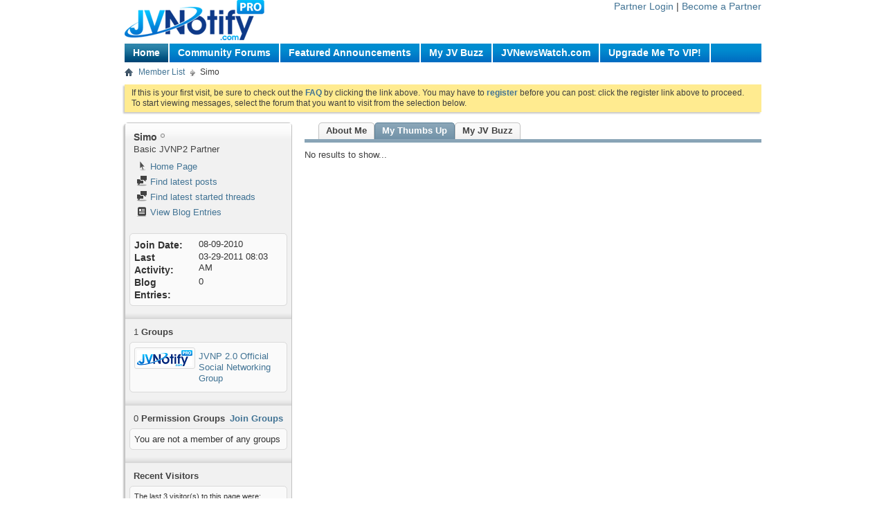

--- FILE ---
content_type: text/html; charset=ISO-8859-1
request_url: https://v3.jvnotifypro.com/community_forums/members/17405-Simo?s=5d88734eec92662d48462ad4421e89ee&tab=thanks
body_size: 9620
content:
<!DOCTYPE html PUBLIC "-//W3C//DTD XHTML 1.0 Transitional//EN" "http://www.w3.org/TR/xhtml1/DTD/xhtml1-transitional.dtd">
<html xmlns="http://www.w3.org/1999/xhtml" dir="ltr" lang="en" id="vbulletin_html">
<head>
	<meta http-equiv="Content-Type" content="text/html; charset=ISO-8859-1" />
<meta id="e_vb_meta_bburl" name="vb_meta_bburl" content="https://v3.jvnotifypro.com/community_forums" />
<base href="https://v3.jvnotifypro.com/community_forums/" /><!--[if IE]></base><![endif]-->
<meta name="generator" content="vBulletin 4.1.7" />

	<link rel="Shortcut Icon" href="favicon.ico" type="image/x-icon" />


		<meta name="keywords" content="jv,notify,pro,jvnotify,joint,venture,community,joint venture forums" />
		<meta name="description" content="JVNotifyPro 2.0 Joint Venture Community Forums and Announcements" />





	<script type="text/javascript" src="clientscript/yui/yuiloader-dom-event/yuiloader-dom-event.js?v=417"></script>
	<script type="text/javascript" src="clientscript/yui/connection/connection-min.js?v=417"></script>

<script type="text/javascript">
<!--
	var SESSIONURL = "s=0124b83e98bd14cfb148a8bbe14ba9a2&";
	var SECURITYTOKEN = "guest";
	var IMGDIR_MISC = "images/misc";
	var IMGDIR_BUTTON = "images/buttons";
	var vb_disable_ajax = parseInt("0", 10);
	var SIMPLEVERSION = "417";
	var BBURL = "https://v3.jvnotifypro.com/community_forums";
	var LOGGEDIN = 0 > 0 ? true : false;
	var THIS_SCRIPT = "member";
	var RELPATH = "members/17405-Simo?tab=thanks";
	var PATHS = {forum : ""}
// -->
</script>
<script type="text/javascript" src="https://v3.jvnotifypro.com/community_forums/clientscript/vbulletin-core.js?v=417"></script>



	<link rel="alternate" type="application/rss+xml" title="JVNotifyPro 2.0 Joint Venture Community Forums RSS Feed" href="https://v3.jvnotifypro.com/community_forums/external.php?type=RSS2" />
	



	<link rel="stylesheet" type="text/css" href="css.php?styleid=2&amp;langid=1&amp;d=1366804523&amp;td=ltr&amp;sheet=bbcode.css,editor.css,popupmenu.css,reset-fonts.css,vbulletin.css,vbulletin-chrome.css,vbulletin-formcontrols.css," />

	<!--[if lt IE 8]>
	<link rel="stylesheet" type="text/css" href="css.php?styleid=2&amp;langid=1&amp;d=1366804523&amp;td=ltr&amp;sheet=popupmenu-ie.css,vbulletin-ie.css,vbulletin-chrome-ie.css,vbulletin-formcontrols-ie.css,editor-ie.css" />
	<![endif]-->

<link rel="stylesheet" type="text/css" href="css.php?styleid=2&amp;langid=1&amp;d=1366804523&amp;td=ltr&amp;sheet=dbtech_thanks_compat.css" /> 
	<title>View Profile: Simo - JVNotifyPro 2.0 Joint Venture Community Forums</title>
	
	<script type="text/javascript" src="clientscript/vbulletin_quick_edit_generic.js?v=417"></script>
	<script type="text/javascript" src="clientscript/vbulletin_quick_edit_visitormessage.js?v=417"></script>
	<script type="text/javascript">

	<!--
	var isIE7 = navigator.userAgent.toLowerCase().indexOf('msie 7') != -1;
	var isIE = navigator.userAgent.toLowerCase().indexOf('msie') != -1;
	var isIE6 = navigator.userAgent.toLowerCase().indexOf('msie 6') != -1;

	vB_XHTML_Ready.subscribe(init_PostBits_Lite);

	function init_PostBits_Lite()
	{
		var postbits = YAHOO.util.Dom.getElementsByClassName("postbit_lite", "li", "postlist");
		for (var i = 0; i < postbits.length; i++)
		{
			new PostBit_Lite(postbits[i]);
		}
	}

	function PostBit_Lite(postbit)
	{
		this.postbit = YAHOO.util.Dom.get(postbit);
		this.postid = postbit.id.substr("piccom_".length);
		this.inlinemod = new InlineModControl(this.postbit, this.postid, "imodsel");
	}

	function getParentElement(starterElement, classPattern, testTagName) {
		var currElement = starterElement;
		var foundElement = null;
		while(!foundElement && (currElement = currElement.parentNode)) {
			if ((classPattern && (currElement.className.indexOf(classPattern) != -1)) || (testTagName && (testTagName.toLowerCase() == currElement.tagName.toLowerCase()))) 
			{
				foundElement = currElement;
			}
		}
		//go up the parentNode tree until found element with matching className
		return foundElement;
	}

	//getParentElement
	function tabViewPicker(anchorObject) {
		var clickedTabId = null;
		var tabtree = getParentElement(anchorObject,"tabslight");
		var anchorInventory = tabtree.getElementsByTagName("a");

		var tabIds = [];
		for (var i=0; (currAnchor = anchorInventory[i]); i++) {
			var anchorId = currAnchor.href.substring(currAnchor.href.indexOf("#") + 1, currAnchor.href.length);
			var parentDd = getParentElement(currAnchor,null,"dd");
			if (currAnchor == anchorObject) {
				clickedTabId = anchorId;
				parentDd.className = "userprof_module";
			}
			else
			{
				parentDd.className = "userprof_moduleinactive";
			}
			tabIds.push(anchorId);
		}
	
		//loop thru anchors to gather all tab IDs and set appropriate selected status
		for (var j=0; (currTabId = tabIds[j]); j++) {
			var elem = document.getElementById("view-" + currTabId);
			if (!elem) {continue;}
			if (currTabId == clickedTabId) {
				//elem.className="selected_view_section";
				YAHOO.util.Dom.replaceClass(elem, "view_section", "selected_view_section");
			}
			else
			{
				//elem.className="view_section";
				YAHOO.util.Dom.replaceClass(elem, "selected_view_section", "view_section");
			}
		}

		//set appropriate status on all tabs.
		return false;
	}
	//-->
    </script>

	

	

	
		<link rel="stylesheet" type="text/css" href="css.php?styleid=2&amp;langid=1&amp;d=1366804523&amp;td=ltr&amp;sheet=sidebar.css,forumbits.css,postbit.css,postbit-lite.css,showthread.css,member.css,user,17405" />
	

	<style type="text/css">/**
* Blog Tab
*/

#view-blog .bloglist {width: 100%;}
#view-blog .bloglistall {width: 100%;}
#view-blog .bloglisthead {width: 100%;}
#view-blog .bloglisthead dd {padding: 0.5em; background: #e9e9e9 none repeat-x  ;font:   normal 12px ;}
#view-blog .bloglistinfo{width: auto;}
#view-blog .blogliststats, #view-blog .blogstats {width: 100px;text-align: center;}
#view-blog .bloglistcomments{width: 125px;}
#view-blog .bloglistlastpost, #view-blog .bloglastpost {width: 200px;}
#view-blog .bloglistnotification{width: 108px;}
#view-blog .blogcatbit {padding:0;width:100%;}
#view-blog .blogcatbit .td {padding:0.5em; border-bottom:1px dotted #c8c8c8;}

</style>

	<!--[if lt IE 8]><link rel="stylesheet" type="text/css" href="css.php?styleid=2&amp;langid=1&amp;d=1366804523&amp;td=ltr&amp;sheet=sidebar-ie.css,member-ie.css,postbit-lite-ie.css" /><![endif]-->

	

	
		<link rel="stylesheet" type="text/css" href="css.php?userid=17405&amp;cssuid=0&amp;d=1768783344&amp;td=ltr&amp;styleid=0&amp;sheet=userprofile.css" />
		<link rel="stylesheet" type="text/css" href="css.php?styleid=2&amp;langid=1&amp;d=1366804523&amp;td=ltr&amp;sheet=additional.css" />

	
</head>

<body>
	<div id="jvnpwrapper">	
<link rel="stylesheet" type="text/css" href="/assets/css/nav.css" />
<script type="text/javascript" src="https://v3.jvnotifypro.com/account/sendnav"></script>
</div>

<div class="above_body" style="display:none;"> <!-- closing tag is in template navbar -->
<div id="header" class="floatcontainer doc_header">
	<div><a name="top" href="forum.php?s=0124b83e98bd14cfb148a8bbe14ba9a2" class="logo-image"><img src="images/misc/vbulletin4_logo.png" alt="JVNotifyPro 2.0 Joint Venture Community Forums - Powered by vBulletin" /></a></div>
	<div id="toplinks" class="toplinks">
		
			<ul class="nouser">
			
				<li><a rel="help" href="faq.php?s=0124b83e98bd14cfb148a8bbe14ba9a2">Help</a></li>
				<li>
			<script type="text/javascript" src="clientscript/vbulletin_md5.js?v=417"></script>
			<form id="navbar_loginform" action="login.php?s=0124b83e98bd14cfb148a8bbe14ba9a2&amp;do=login" method="post" onsubmit="md5hash(vb_login_password, vb_login_md5password, vb_login_md5password_utf, 0)">
				<fieldset id="logindetails" class="logindetails">
					<div>
						<div>
					<input type="text" class="textbox default-value" name="vb_login_username" id="navbar_username" size="10" accesskey="u" tabindex="101" value="User Name" />
					<input type="password" class="textbox" tabindex="102" name="vb_login_password" id="navbar_password" size="10" />
					<input type="text" class="textbox default-value" tabindex="102" name="vb_login_password_hint" id="navbar_password_hint" size="10" value="Password" style="display:none;" />
					<input type="submit" class="loginbutton" tabindex="104" value="Log in" title="Enter your username and password in the boxes provided to login, or click the 'register' button to create a profile for yourself." accesskey="s" />
						</div>
					</div>
				</fieldset>
				<div id="remember" class="remember">
					<label for="cb_cookieuser_navbar"><input type="checkbox" name="cookieuser" value="1" id="cb_cookieuser_navbar" class="cb_cookieuser_navbar" accesskey="c" tabindex="103" /> Remember Me?</label>
				</div>

				<input type="hidden" name="s" value="0124b83e98bd14cfb148a8bbe14ba9a2" />
				<input type="hidden" name="securitytoken" value="guest" />
				<input type="hidden" name="do" value="login" />
				<input type="hidden" name="vb_login_md5password" />
				<input type="hidden" name="vb_login_md5password_utf" />
			</form>
			<script type="text/javascript">
			YAHOO.util.Dom.setStyle('navbar_password_hint', "display", "inline");
			YAHOO.util.Dom.setStyle('navbar_password', "display", "none");
			vB_XHTML_Ready.subscribe(function()
			{
			//
				YAHOO.util.Event.on('navbar_username', "focus", navbar_username_focus);
				YAHOO.util.Event.on('navbar_username', "blur", navbar_username_blur);
				YAHOO.util.Event.on('navbar_password_hint', "focus", navbar_password_hint);
				YAHOO.util.Event.on('navbar_password', "blur", navbar_password);
			});
			
			function navbar_username_focus(e)
			{
			//
				var textbox = YAHOO.util.Event.getTarget(e);
				if (textbox.value == 'User Name')
				{
				//
					textbox.value='';
					textbox.style.color='#303030';
				}
			}

			function navbar_username_blur(e)
			{
			//
				var textbox = YAHOO.util.Event.getTarget(e);
				if (textbox.value == '')
				{
				//
					textbox.value='User Name';
					textbox.style.color='#828282';
				}
			}
			
			function navbar_password_hint(e)
			{
			//
				var textbox = YAHOO.util.Event.getTarget(e);
				
				YAHOO.util.Dom.setStyle('navbar_password_hint', "display", "none");
				YAHOO.util.Dom.setStyle('navbar_password', "display", "inline");
				YAHOO.util.Dom.get('navbar_password').focus();
			}

			function navbar_password(e)
			{
			//
				var textbox = YAHOO.util.Event.getTarget(e);
				
				if (textbox.value == '')
				{
					YAHOO.util.Dom.setStyle('navbar_password_hint', "display", "inline");
					YAHOO.util.Dom.setStyle('navbar_password', "display", "none");
				}
			}
			</script>
				</li>
				
			</ul>
		
	</div>
	<div class="ad_global_header">
		 
		 
	</div>
	<hr />
</div>
	<div id="navbar" class="navbar">
	<ul id="navtabs" class="navtabs floatcontainer">
		
	<li>
	
		<a class="navtab" href="content.php?s=0124b83e98bd14cfb148a8bbe14ba9a2">Home</a>
	
	</li>

		
			<li class="selected"><a class="navtab" href="forum.php?s=0124b83e98bd14cfb148a8bbe14ba9a2">Forum</a>
				<ul class="floatcontainer">
					
					
						
						<li><a href="search.php?s=0124b83e98bd14cfb148a8bbe14ba9a2&amp;do=getdaily&amp;contenttype=vBForum_Post">Today's Posts</a></li>
						
					
					
					
					
					<li><a rel="help" href="faq.php?s=0124b83e98bd14cfb148a8bbe14ba9a2" accesskey="5">FAQ</a></li>
					
					
						<li><a href="calendar.php?s=0124b83e98bd14cfb148a8bbe14ba9a2">Calendar</a></li>
					
					
					
					<li class="popupmenu">
						<a href="javascript://" class="popupctrl" accesskey="6">Community</a>
						<ul class="popupbody popuphover">
							
							
							
							
							
								<li><a href="memberlist.php?s=0124b83e98bd14cfb148a8bbe14ba9a2">Member List</a></li>
							
							<li><a href="thanks.php?s=0124b83e98bd14cfb148a8bbe14ba9a2&amp;do=statistics">Thanks / Like Statistics</a></li> 
						</ul>
					</li>
					
					
					
					<li class="popupmenu">
						<a href="javascript://" class="popupctrl">Forum Actions</a>
						<ul class="popupbody popuphover">
							<li>
								<a href="forumdisplay.php?s=0124b83e98bd14cfb148a8bbe14ba9a2&amp;do=markread&amp;markreadhash=guest" onclick="return confirm('Are you sure you want to mark all forums as being read? This cannot be undone.')">Mark Forums Read</a>
							</li>
                                                        
						</ul>
					</li>
					
					<li class="popupmenu">
						<a href="javascript://" class="popupctrl" accesskey="3">Quick Links</a>
						<ul class="popupbody popuphover">
							
							
							<li><a href="showgroups.php?s=0124b83e98bd14cfb148a8bbe14ba9a2" rel="nofollow">
								
									View Site Leaders
								
							</a></li>
							
							
							
							
							
							
						</ul>
					</li>
					
				</ul>

			</li>
		
		
	<li><a class="navtab" href="blog.php?s=0124b83e98bd14cfb148a8bbe14ba9a2">Blogs</a></li>

		
			<li><a class="navtab" href="search.php?s=0124b83e98bd14cfb148a8bbe14ba9a2&amp;do=getdaily&amp;contenttype=vBForum_Post" accesskey="2">What's New?</a></li>
		
		
	</ul>

	
	<div id="globalsearch" class="globalsearch">
		<form action="search.php?s=0124b83e98bd14cfb148a8bbe14ba9a2&amp;do=process" method="post" id="navbar_search" class="navbar_search">
			
			<input type="hidden" name="securitytoken" value="guest" />
			<input type="hidden" name="do" value="process" />
			<span class="textboxcontainer"><span><input type="text" value="" name="query" class="textbox" tabindex="99"/></span></span>
			<span class="buttoncontainer"><span><input type="image" class="searchbutton" src="images/buttons/search.png" name="submit" onclick="document.getElementById('navbar_search').submit;" tabindex="100"/></span></span>
		</form>
		<ul class="navbar_advanced_search">
			<li><a href="search.php?s=0124b83e98bd14cfb148a8bbe14ba9a2" accesskey="4">Advanced Search</a></li>
		</ul>
	</div>
	
</div>
</div><!-- closing div for above_body -->

<div class="body_wrapper">
<div id="breadcrumb" class="breadcrumb">
	<ul class="floatcontainer">
		<li class="navbithome"><a href="index.php?s=0124b83e98bd14cfb148a8bbe14ba9a2" accesskey="1"><img src="images/misc/navbit-home.png" alt="Home" /></a></li>
		
	<li class="navbit"><a href="memberlist.php?s=0124b83e98bd14cfb148a8bbe14ba9a2">Member List</a></li>
 
		
	<li class="navbit lastnavbit"><span>Simo</span></li>
 
	</ul>
	<hr />
</div>

 
 


	<form action="profile.php?do=dismissnotice" method="post" id="notices" class="notices">
		<input type="hidden" name="do" value="dismissnotice" />
		<input type="hidden" name="s" value="s=0124b83e98bd14cfb148a8bbe14ba9a2&amp;" />
		<input type="hidden" name="securitytoken" value="guest" />
		<input type="hidden" id="dismiss_notice_hidden" name="dismiss_noticeid" value="" />
		<input type="hidden" name="url" value="" />
		<ol>
			<li class="restore" id="navbar_notice_1">
	
	If this is your first visit, be sure to
		check out the <a href="faq.php?s=0124b83e98bd14cfb148a8bbe14ba9a2&amp;" target="_blank"><b>FAQ</b></a> by clicking the
		link above. You may have to <a href="register.php?s=0124b83e98bd14cfb148a8bbe14ba9a2&amp;" target="_blank"><b>register</b></a>
		before you can post: click the register link above to proceed. To start viewing messages,
		select the forum that you want to visit from the selection below.
</li>
		</ol>
	</form>

	
	<div class="member_content userprof fullwidth" style="display:block;float:left" id="member_content">
		<div class="profile_widgets member_summary userprof_moduleinactive userprof_moduleinactive_border sidebarleft" id="sidebar_container">
			<div class="block mainblock moduleinactive_bg">
				<h1 class="blocksubhead prof_blocksubhead">
					
					<span id="userinfo">
						<span class="member_username">Simo</span>
						<span class="member_status"><img class="inlineimg onlinestatus" src="images/statusicon/user-offline.png" alt="Simo is offline" border="0" />
</span>
						
							<br />
							<span class="usertitle">Basic JVNP2 Partner</span>
						
						
					</span>
				</h1>
				<div id="userinfoblock" class="floatcontainer">
					
					
					<ul id="usermenu" class="usermenu">
						
						
						
						
							<li>
								<a href="http://HugeBonuses.com"><img src="images/site_icons/homepage.png" alt="Home Page" class="inlineimg" /> Home Page</a>
							</li>
						
						
						
						
						<li><a href="search.php?s=0124b83e98bd14cfb148a8bbe14ba9a2&amp;do=finduser&amp;userid=17405&amp;contenttype=vBForum_Post&amp;showposts=1"><img src="images/site_icons/forum.png" alt="Find latest posts" class="inlineimg" /> Find latest posts</a></li>
						<li><a href="search.php?s=0124b83e98bd14cfb148a8bbe14ba9a2&amp;do=finduser&amp;userid=17405&amp;starteronly=1&amp;contenttype=vBForum_Thread"><img src="images/site_icons/forum.png" alt="Find latest started threads" class="inlineimg" /> Find latest started threads</a></li>
						<!-- Articles Link 
							<li><a href="https://v3.jvnotifypro.com/community_forums/list/author/17405-Simo?s=0124b83e98bd14cfb148a8bbe14ba9a2" rel='nofollow'><img src="images/site_icons/article.png" class="inlineimg" alt="" /> View Articles</a></li>
						 -->
						
							<li><a href="blog.php?s=0124b83e98bd14cfb148a8bbe14ba9a2&amp;u=17405" rel='nofollow'><img src="images/site_icons/blog.png" class="inlineimg" alt="" /> View Blog Entries</a></li>
						
					</ul>
				</div>
			</div>
		  
		  
		  <!-- stats_mini -->
<div id="view-stats_mini" class="subsection block">
	<div class="mini_stats blockbody userprof_content userprof_content_border">
	<div class="userinfo " >
		<h5 class="blocksubhead userprof_blocksubhead smaller">Mini Statistics</h5>
		<div class="blockrow member_blockrow">

			<dl class="stats">
				<dt>Join Date</dt>
				<dd> 08-09-2010</dd>
			</dl>
	
	
	<dl class="stats">
		<dt>Last Activity</dt>
		<dd> 03-29-2011 <span class="time">08:03 AM</span></dd>
	</dl>
	

			<dl class="stats">
	<dt>Blog Entries</dt>
	<dd>0</dd>
</dl>
			
		</div>
	</div><!-- blockbody -->
</div><!-- widget block mini_stats -->
</div>
<div class="underblock"></div>
<!-- / stats_mini -->
		  
		  
		  
		  
		  
		  <!-- groups -->
<div id="view-groups" class="subsection block">
	<div class="groups">
	<h5 class="blocksubhead smaller">
		
		<span class="group_count">1</span> Groups
	</h5>
	<div class="allgroups blockbody userprof_content">
		
			<ul class="groups_list blockrow image_link_list">
				<li class="floatcontainer">
	<div class="grouppic_container image_container"><a class="group_pic image_bit" href="group.php?groupid=7&amp;s=0124b83e98bd14cfb148a8bbe14ba9a2"><img alt="This is the Official JV Marketing Social Group of JVNotifyPro 2.0, and is open to All Registered Partners, whether Basic or VIP. 
 
We'll be announcing updates to the JVNP 2.0 My JV..." src="image.php?s=0124b83e98bd14cfb148a8bbe14ba9a2&amp;groupid=7&amp;dateline=1318624902&amp;type=groupthumb" /></a></div>
	<div class="group_content row_content"><h6><a href="group.php?groupid=7&amp;s=0124b83e98bd14cfb148a8bbe14ba9a2">JVNP 2.0 Official Social Networking Group</a></h6></div>
</li>
			</ul>
		
	</div>
</div>
<!-- This is to emulate the block separator in template memberinfo_block -->
</div>
<div class="underblock"></div>
<div class="block">
<!-- / Done block separator -->
<div class="groups">
	<h5 class="blocksubhead userprof_blocksubhead smaller">
		<a href="profile.php?s=0124b83e98bd14cfb148a8bbe14ba9a2&amp;do=editusergroups" class="textcontrol">Join Groups</a>
		<span class="group_count">0</span> Permission Groups
	</h5>
	<div class="allgroups blockbody userprof_content userprof_content_border">
		<div class="blockrow member_blockrow">
		
			You are not a member of any groups
		
		</div>
	</div>
</div>
</div>
<div class="underblock"></div>
<!-- / groups -->
		  
		  <!-- visitors -->
<div id="view-visitors" class="subsection block">
	<div class="visitors">
	<h5 class="blocksubhead userprof_blocksubhead smaller">Recent Visitors</h5>
	<div class="blockbody userprof_content userprof_content_border">
		<div class="blockrow member_blockrow">
			
				<div class="meta">
					The last 3 visitor(s) to this page were:

				</div>
				<ol class="commalist">
					<li>&nbsp;<a class="username" href="members/1037532-jamal-boukharta?s=0124b83e98bd14cfb148a8bbe14ba9a2">jamal boukharta</a></li><li>&nbsp;<a class="username" href="members/1056044-radislav-fedotov?s=0124b83e98bd14cfb148a8bbe14ba9a2"> radislav fedotov</a></li><li>&nbsp;<a class="username" href="members/1035431-Tommy-Costa?s=0124b83e98bd14cfb148a8bbe14ba9a2">Tommy Costa</a></li>
				</ol>
			
			<span class="totalvisits">This page has had <strong>13,837</strong> visits</span>
		</div>
	</div>
</div>
</div>
<div class="underblock"></div>
<!-- / visitors -->
		  
		  
		</div>
		<div class="member_tabs contentright" id="userprof_content_container">

			<div class="tabbackground" id="profile_tabs">
				<div class="floatleft" id="tab_container">
					<dl class="tabslight">
						<dt>Tab Content</dt>
						
						
						<dd class="userprof_moduleinactive" ><a id="aboutme-tab" href="members/17405-Simo?s=0124b83e98bd14cfb148a8bbe14ba9a2&amp;tab=aboutme#aboutme" onclick="return tabViewPicker(this);">About Me</a></dd>
						
						
						<dd class="userprof_module" ><a id="thanks-tab" href="members/17405-Simo?s=0124b83e98bd14cfb148a8bbe14ba9a2&amp;tab=thanks#thanks" onclick="return tabViewPicker(this);">My Thumbs Up</a></dd><dd class="userprof_moduleinactive"><a id="activitystream-tab" href="members/17405-Simo?s=0124b83e98bd14cfb148a8bbe14ba9a2&amp;tab=activitystream#activitystream" onclick="return tabViewPicker(this);">My JV Buzz</a></dd>
					</dl>
				</div>
				
					
				
				<div class="memberprofiletabunder"></div>
			</div>

			<div class="profile_content userprof">
				<div id="view-visitor_messaging" class="view_section vm_other_prof">
					
				</div>
				<div id="view-aboutme" class="view_section">
					

<div class="blocksubhead subsectionhead userprof_headers userprof_headers_border">
	<span class="subsectiontitle">About Simo</span>

<!-- basic information -->
<h4 class="subsectionhead-understate" id="about-me">Basic Information</h4>
<br />
</div>
<div class="subsection">
			
				<dl class="stats userprof_content userprof_content_border">
					<dt>Date of Birth</dt>
					<dd> November 30 </dd>
				</dl>
			

	
</div>

					<!-- contactinfo -->
<div id="view-contactinfo" class="subsection block">
	<!-- contact information -->
<div class="blocksubhead subsectionhead userprof_headers userprof_headers_border" >
	<h4 class="subsectionhead-understate" style="width:100%" id="contact-info">Contact</h4><br />
</div>
	<div class="blockbody subsection userprof_content userprof_content_border">
		<dl class="blockrow stats">
			<dt>This Page</dt>
			<dd> <a href="https://v3.jvnotifypro.com/community_forums/members/17405-Simo?s=0124b83e98bd14cfb148a8bbe14ba9a2">https://v3.jvnotifypro.com/community_forums/members/17405-Simo?s=0124b83e98bd14cfb148a8bbe14ba9a2</a></dd>
		</dl>
		
	
	
	<h5 class="subblocksubhead subsubsectionhead">Instant Messaging</h5>
	<div>
		<p class="description">Send an Instant Message to Simo Using...</p>
		<ul class="list_no_decoration" id="instant_messaging_list">
			<li>
	<span class="im_img_link"><a href="javascript://" onclick="imwindow('yahoo', '17405', 400, 200); return false;"><img src="images/misc/im_yahoo.gif" alt="Send a message via Yahoo to Simo" /></a></span>
	<span class="smallfont shade">Yahoo!</span>
	<a href="javascript://" dir="ltr" class="im_txt_link" onclick="imwindow('yahoo', '17405', 500, 450); return false;">robybacsy</a>
</li>
		</ul>
	</div>
	
</div>
</div>
<div class="underblock"></div>
<!-- / contactinfo -->
					<!-- stats -->
<div id="view-stats" class="subsection block">
	<!-- Statistics -->
<div class="blocksubhead subsectionhead userprof_headers userprof_headers_border" >
<h4 id="view-statistics" class="subsectionhead-understate"  style="width:100%">Statistics</h4><br />
</div>
<div class="blockbody subsection userprof_content userprof_content_border">

	
	<h5 class="subblocksubhead subsubsectionhead first">Total Posts</h5>
	<dl class="blockrow stats">
		<dt>Total Posts</dt>
		<dd> 0</dd>
	</dl>
	<dl class="blockrow stats">
		<dt>Posts Per Day</dt>
		<dd> 0</dd>
	</dl>
	

	


	

	

	

	<h5 class="subblocksubhead subsubsectionhead">General Information</h5>
	
	<dl class="blockrow stats">
		<dt>Last Activity</dt>
		<dd> 03-29-2011 <span class="time">08:03 AM</span></dd>
	</dl>
	
	
	<dl class="blockrow stats">
		<dt>Join Date</dt>
		<dd> 08-09-2010</dd>
	</dl>
	
	<dl class="blockrow stats">
		<dt>Referrals</dt>
		<dd> 0</dd>
	</dl>
	
	

	
</div>
<!-- view-statistics -->
</div>
<div class="underblock"></div>
<!-- / stats -->
				</div>
				<div id="view-friends-content" class="view_section">
					
				</div>
				<div id="view-infractions-content" class="view_section">
					
				</div>
				<div id="view-thanks" class="selected_view_section">
<div class="member_content">



	
		No results to show...
	



</div></div> <link rel="stylesheet" type="text/css" href="https://v3.jvnotifypro.com/community_forums/clientscript/jquery/chosen/chosen.css">
<script type="text/javascript" src="https://ajax.googleapis.com/ajax/libs/jquery/1.6.4/jquery.min.js"></script>
<script type="text/javascript" src="https://v3.jvnotifypro.com/community_forums/clientscript/jquery/chosen/chosen.jquery.js?v=417"></script>
<script type="text/javascript" src="https://v3.jvnotifypro.com/community_forums/clientscript/jquery/asedit.js?v=417"></script>
<script type="text/javascript" src="https://v3.jvnotifypro.com/community_forums/clientscript/as_message.js?v=417"></script>
<script type="text/javascript" src="https://v3.jvnotifypro.com/community_forums/clientscript/as_comment.js?v=417"></script>
<script type="text/javascript" src="http://v3.jvnotifypro.com/assets/js/setDefault.js"></script>
<script>
<!--
vbphrase["are_you_sure_you_want_delete_this_message"] = "Are you sure you want delete this message?";
vbphrase["are_you_sure_you_want_delete_this_comment"] = "Are you sure you want delete this comment?";
-->
$(document).ready(function()
{
      $('#asmessage').setDefaultValue({ css : 'greytext'});
});
</script>

<style>


#asmessage { 
    width:360px;
    height:27px;
    line-height:27px;
    text-indent:10px;
    font-family:arial, sans-serif;
    font-size:16px;
    background: #fff;
    border:solid 1px #d9d9d9;
    border-top:solid 1px #c0c0c0;
}

input.greytext {
  color: #AAA;
}

.ascomment_sub {
  width: 250px;
}

.as-activity-wrapper {
	border: 1px solid #c9c9c9;
	margin-bottom: 10px;
	padding: 0 5px;
}

.as-activity-item {
	clear:both;
	position: relative;
	min-height: 70px;
}

.as-activity-avatar {
	left: 0;
	position: absolute;
	top: 5px;
}

.as-activity-avatar img {
	width: 60px;
}

.as-activity-content {
	margin-left: 65px;
}

.as-activity-item h4 {
	padding: 5px 0;
	font-weight: bold;
}

.as-comments-wrapper {
	clear: both;
	margin-left: 62px;
	margin-right: 5px;
	margin-top: 5px;
}

.as-comment-item {
	clear: both;
	overflow: hidden;
	border-top: 1px dotted #c9c9c9;
	padding: 5px 0;
}

.as-comment-item img {
	float: left;
	padding-right: 3px;
	padding-bottom: 3px;
}

.as-comment-new {
	border-top: 1px dotted #c9c9c9;
	padding: 5px 0;
}

.chzn-select {
	width: 360px;
}

.as-message-actions {
	position: absolute;
	right: 0;
	top: 0;
	text-align: right;
}

.as-activity-item-message {
	position: relative;
	padding-right: 65px;
}

.as-message-action-button {
	width: 20px;
	height: 20px;
	display: block;
	float: left;
	cursor: pointer;
}

.as-message-action-button-editscope {
	background: url(images/activitystream/icons/editscope.png) no-repeat center;
}

.as-message-action-button-editscope-stop {
	opacity:0.4;
	background: url(images/activitystream/icons/editscope.png) no-repeat center;
}

.as-message-action-button-editmessage {
	background: url(images/activitystream/icons/edit.png) no-repeat center;
}

.as-message-action-button-editmessage-stop {
	opacity:0.4;
	background: url(images/activitystream/icons/edit.png) no-repeat center;
}

.as-message-action-button-deletemessage {
	background: url(images/activitystream/icons/delete.png) no-repeat center;
}

.as-message-form-editscope {
	position: absolute;
	right: 0;
	top: 25px;
	z-index: 100;
}

.as-message-form-editscope form {
	border: 1px solid #C9C9C9;
	padding: 5px;
	background: #ffffff;
}

.as-form-buttons {
	padding-top: 5px;
}

.as-message-content-wrapper {
	padding-top: 5px;
}

.as-message-content-input {
	width: 90%;
}



.as-comment-item {
	padding-right: 45px;
}

.as-comment-actions {
	position: absolute;
	right: 0;
	top: 0;
	text-align: right;
}

.as-comment-action-button {
	width: 20px;
	height: 20px;
	display: block;
	float: left;
	cursor: pointer;
}

.as-comment-action-button-editcomment {
	background: url(images/activitystream/icons/edit.png) no-repeat center;
}

.as-comment-action-button-editcomment-stop {
	opacity:0.4;
	background: url(images/activitystream/icons/edit.png) no-repeat center;
}

.as-comment-action-button-deletecomment {
	background: url(images/activitystream/icons/delete.png) no-repeat center;
}

.as-comment-item {
	position: relative;
}

.as-comment-content-input {
	width: 90%;
}

</style>

<div id="view-activitystream" class="view_section">
	
	
	
	
	
	
	
	<br />
	
	<div id="activitystreambits"></div>
	
	<div class="as-load-more">
	
		
			
		<div id="loadmorenoitems"  >
			No more items to show
		</div>
			
	</div>
	
</div>
			</div>
		</div>
	</div>
	
<div style="clear: left">
   
  
</div>


<div id="footer" class="floatcontainer footer" style="display: none;">

	<form action="forum.php" method="get" id="footer_select" class="footer_select">

			
		
		
		
	</form>

	<ul id="footer_links" class="footer_links">
		<li><a href="sendmessage.php?s=0124b83e98bd14cfb148a8bbe14ba9a2" rel="nofollow" accesskey="9">Contact Us</a></li>
		<li><a href="https://v3.jvnotifypro.com">JVNotifyPro 2.0 Joint Venture Community Forums</a></li>
		
		
		<li><a href="archive/index.php?s=0124b83e98bd14cfb148a8bbe14ba9a2">Archive</a></li>
		
		
		
		<li><a href="members/17405-Simo?tab=thanks#top" onclick="document.location.hash='top'; return false;">Top</a></li>
	</ul>
	
	
	
	
	<script type="text/javascript">
	<!--
		// Main vBulletin Javascript Initialization
		vBulletin_init();
	//-->
	</script>
        
</div>
</div> <!-- closing div for body_wrapper -->

<div class="below_body">
<div id="footer_time" class="shade footer_time">All times are GMT -4. The time now is <span class="time">08:42 PM</span>.</div>

<div id="footer_copyright" class="shade footer_copyright">
	<!-- Do not remove this copyright notice -->
	
	<!-- Do not remove this copyright notice -->	
</div>
<div id="footer_morecopyright" class="shade footer_morecopyright">
	<!-- Do not remove cronimage or your scheduled tasks will cease to function -->
	
	<!-- Do not remove cronimage or your scheduled tasks will cease to function -->
	
</div>

</div>
</body>
</html>

--- FILE ---
content_type: application/javascript
request_url: https://v3.jvnotifypro.com/community_forums/clientscript/as_message.js?v=417
body_size: 5421
content:
function as_PostMessage(formid)
{
	this.form = YAHOO.util.Dom.get(formid);
	this.posting = false;
	this.repost = false;
	this.errors_shown = false;
	YAHOO.util.Event.on("asbtnsave", "click", this.submit_message, this, true);
	YAHOO.util.Event.on("as_hide_errors", "click", this.hide_errors, this, true);
}

as_PostMessage.prototype.submit_message = function(e)
{

	if (this.posting == true)
	{
		YAHOO.util.Event.stopEvent(e);
		return false;
	}
	else
	{
		this.posting = true;
		setTimeout("as_message.posting = false", 1000); // ATTENTION
	}

	this.submit_str = this.build_submit_string();

	YAHOO.util.Dom.setStyle("as_posting_msg", "display", "");
	YAHOO.util.Dom.setStyle(document.body, "cursor", "wait");

	this.save(this.form.action, this.submit_str);
	YAHOO.util.Event.stopEvent(e);
	return false;

}

as_PostMessage.prototype.build_submit_string = function()
{
	this.submit_str = 'ajax=1';

	var hiddenform = new vB_Hidden_Form(null);
	hiddenform.add_variables_from_object(this.form);

	return this.submit_str += "&" + hiddenform.build_query_string();
}

as_PostMessage.prototype.save = function()
{
	this.repost = false;

	YAHOO.util.Connect.asyncRequest("POST", this.form.action, {
		success: this.post_save,
		failure: this.handle_ajax_error,
		timeout: vB_Default_Timeout,
		scope: this
	}, this.submit_str);
}

as_PostMessage.prototype.handle_ajax_error = function(ajax)
{
	vBulletin_AJAX_Error_Handler(ajax);

	// console.log("AJAX Timeout - Submitting form");
	// this.repost = true;
	// fetch_object('qcform').submit();
}

as_PostMessage.prototype.post_save = function(ajax)
{
	
	YAHOO.util.Dom.setStyle(document.body, "cursor", "auto");
	YAHOO.util.Dom.setStyle("as_posting_msg", "display", "none");
	this.posting = false;

	var asmessages = ajax.responseXML.getElementsByTagName("asmessage");

	if (asmessages.length)
	{
		this.clear_inputbox_message();
		this.hide_errors();
		
		var activitystreambits = YAHOO.util.Dom.get("activitystreambits");
		
		for (var i = 0; i < asmessages.length; i++)
		{
			activitystreambits.insertBefore(string_to_node(asmessages[i].firstChild.nodeValue), activitystreambits.firstChild)
		}
		
		var submit_btn = YAHOO.util.Dom.get("asbtnsave");
		if (submit_btn)
		{
			submit_btn.blur();
		}
	}
	else
	{
	
		var errors = ajax.responseXML.getElementsByTagName("error");
		if (errors.length > 0) {
			this.show_errors(ajax);
			return false;
		}
		
	}
}

as_PostMessage.prototype.show_errors = function(ajax)
{

	this.errors_shown = true;
	
	YAHOO.util.Dom.removeClass("as_error_div", "hidden");

	var error_list = YAHOO.util.Dom.get("as_error_list");
	while (error_list.hasChildNodes())
	{
		error_list.removeChild(error_list.firstChild);
	}

	var errors = ajax.responseXML.getElementsByTagName("error");

	var error_html = document.createElement("ol");
	for (var i = 0; i < errors.length; i++)
	{
		var current_error = document.createElement("li");
		current_error.innerHTML = errors[i].firstChild.nodeValue;
		error_html.appendChild(current_error);
		console.warn(errors[i].firstChild.nodeValue);
	}
	
	error_list.appendChild(error_html);
	YAHOO.util.Dom.removeClass("as_error_div", "hidden");
	return false;
}

as_PostMessage.prototype.hide_errors = function()
{
	if (this.errors_shown)
	{
		this.errors_shown = true;
		YAHOO.util.Dom.addClass("as_error_div", "hidden");
		return false;
	}
}

as_PostMessage.prototype.clear_inputbox_message = function()
{
	var asmessage = YAHOO.util.Dom.get("asmessage");
	asmessage.value = '';
}

vB_XHTML_Ready.subscribe(function()
{
	YAHOO.util.Event.on("asbtnloadmore", "click", asloadmore, this, true);
});

function asloadmore(e) {

	YAHOO.util.Dom.setStyle("as_load_more_msg", "display", "");
	YAHOO.util.Dom.setStyle(document.body, "cursor", "wait");

	var submit_str = 'ajax=1';
	
	var asformloadmore = YAHOO.util.Dom.get('asformloadmore');
	var hiddenform = new vB_Hidden_Form(null);
	hiddenform.add_variables_from_object(asformloadmore);

	submit_str += "&" + hiddenform.build_query_string();

	YAHOO.util.Connect.asyncRequest("POST", asformloadmore.action, {
		success: as_show_more,
		failure: vBulletin_AJAX_Error_Handler,
		timeout: vB_Default_Timeout,
		scope: this
	}, submit_str);
	
	YAHOO.util.Event.stopEvent(e);
	return false;

}

function as_show_more(ajax) {
	var activityitems = ajax.responseXML.getElementsByTagName("activityitems");
	if (activityitems.length) {
		var activitystreambits = YAHOO.util.Dom.get("activitystreambits");
		for(var i=0; i< activityitems.length; i++) {
			YAHOO.util.Dom.insertAfter(string_to_node(activityitems[i].firstChild.nodeValue), activitystreambits.lastChild);
		}
		var aslastitemdateline_updated = ajax.responseXML.getElementsByTagName("lastitemdateline");
		var aslastitemdateline = YAHOO.util.Dom.get("aslastitemdateline");
		aslastitemdateline.value = aslastitemdateline_updated[0].firstChild.nodeValue;
	}

	var nomoreitems = ajax.responseXML.getElementsByTagName("nomoreitems");
	if (nomoreitems.length) {
		YAHOO.util.Dom.setStyle("loadmorenoitems", "display", "");
		YAHOO.util.Dom.setStyle("asformloadmore", "display", "none");
	}
	
	YAHOO.util.Dom.setStyle(document.body, "cursor", "auto");
	YAHOO.util.Dom.setStyle("as_load_more_msg", "display", "none");
	
}


--- FILE ---
content_type: application/javascript
request_url: https://v3.jvnotifypro.com/community_forums/clientscript/as_comment.js?v=417
body_size: 2959
content:
function as_PostComment(itemtype, itemid)
{
	this.itemtype = itemtype;
	this.itemid = itemid;
	
	this.form = YAHOO.util.Dom.get('asformcomment_' + this.itemtype + '_' + this.itemid);
	this.posting = false;
	this.repost = false;
	
	YAHOO.util.Event.on("asbtnsave_" + this.itemtype + '_' + this.itemid, "click", this.submit_comment, this, true);
}

as_PostComment.prototype.submit_comment = function(e)
{
	if (this.posting == true)
	{
		YAHOO.util.Event.stopEvent(e);
		return false;
	}
	else
	{
		this.posting = true;
		// setTimeout("as_message.posting = false", 1000); // ATTENTION
	}

	this.submit_str = this.build_submit_string();

	YAHOO.util.Dom.setStyle("as_commenting_msg_" + this.itemtype + '_' + this.itemid, "display", "");
	YAHOO.util.Dom.setStyle(document.body, "cursor", "wait");

	this.save(this.form.action, this.submit_str);
	YAHOO.util.Event.stopEvent(e);
	return false;

}

as_PostComment.prototype.build_submit_string = function()
{
	this.submit_str = 'ajax=1';

	var hiddenform = new vB_Hidden_Form(null);
	hiddenform.add_variables_from_object(this.form);

	return this.submit_str += "&" + hiddenform.build_query_string();
}

as_PostComment.prototype.save = function()
{
	this.repost = false;

	YAHOO.util.Connect.asyncRequest("POST", this.form.action, {
		success: this.comment_save,
		failure: this.handle_ajax_error,
		timeout: vB_Default_Timeout,
		scope: this
	}, this.submit_str);
}

as_PostComment.prototype.handle_ajax_error = function(ajax)
{
	
	vBulletin_AJAX_Error_Handler(ajax);
	// console.log("AJAX Timeout - Submitting form");
	// this.repost = true;
	// fetch_object('qcform').submit();
}

as_PostComment.prototype.comment_save = function(ajax)
{
	
	YAHOO.util.Dom.setStyle(document.body, "cursor", "auto");
	YAHOO.util.Dom.setStyle("as_commenting_msg_"  + this.itemtype + '_' + this.itemid, "display", "none");
	this.posting = false;

	var ascomments = ajax.responseXML.getElementsByTagName("ascomment");

	if (ascomments.length)
	{
		this.clear_inputbox_message();
		
		var ascommentsbits = YAHOO.util.Dom.get("ascomments_" + this.itemtype + '_' + this.itemid);
		
		for (var i = 0; i < ascomments.length; i++)
		{
			YAHOO.util.Dom.insertAfter(string_to_node(ascomments[i].firstChild.nodeValue), ascommentsbits.lastChild);
		}
		
		var submit_btn = YAHOO.util.Dom.get("asbtnsave_" + this.itemtype + '_' + this.itemid);
		if (submit_btn)
		{
			submit_btn.blur();
		}
	}
	else
	{
		this.show_errors(ajax);
		return false;
	}
}

as_PostComment.prototype.show_errors = function(ajax)
{

	var errors = ajax.responseXML.getElementsByTagName("error");

	if (errors.length) {
		alert(errors[0].firstChild.nodeValue);
	}
	return false;
}

as_PostComment.prototype.clear_inputbox_message = function()
{
	var asmessage = YAHOO.util.Dom.get("ascomment_" + this.itemtype + '_' + this.itemid);
	asmessage.value = '';
}